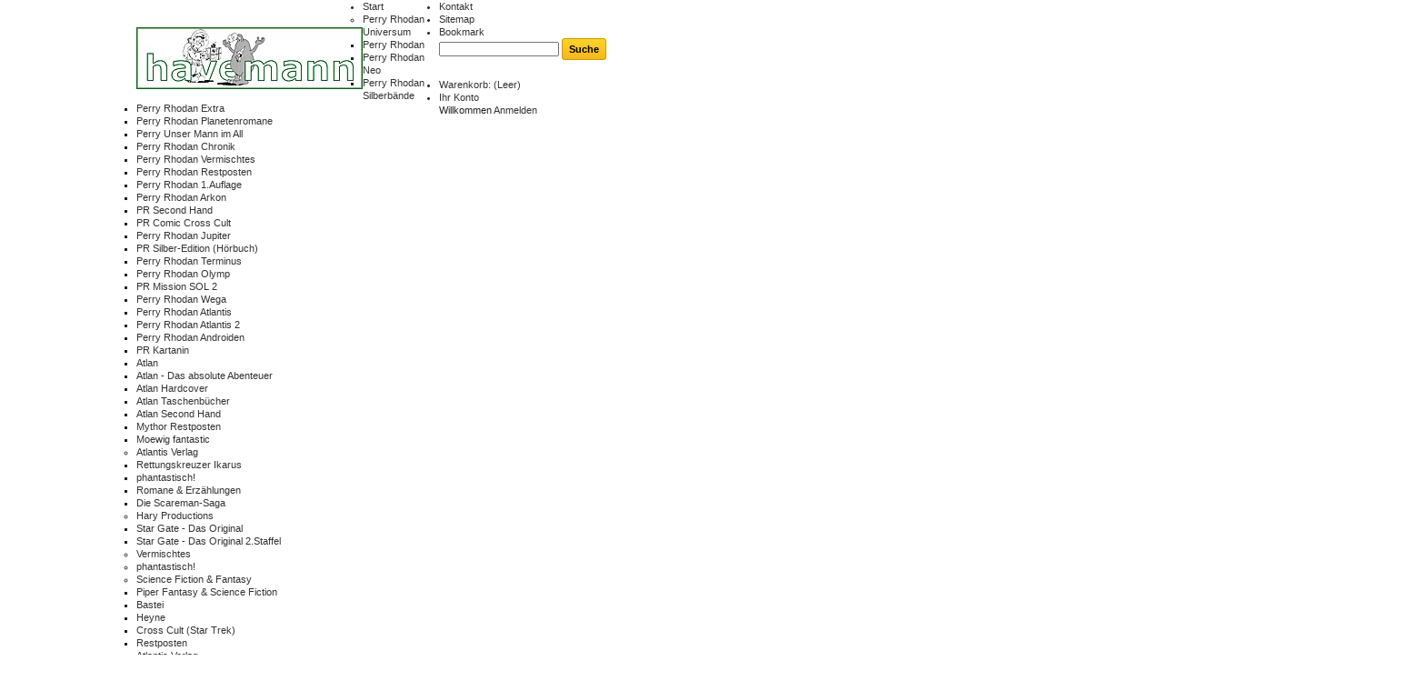

--- FILE ---
content_type: text/html; charset=utf-8
request_url: http://ahavemann.de/index.php?id_product=2362&controller=product
body_size: 51618
content:

	
<!DOCTYPE html PUBLIC "-//W3C//DTD XHTML 1.1//EN" "http://www.w3.org/TR/xhtml11/DTD/xhtml11.dtd">
<html xmlns="http://www.w3.org/1999/xhtml" xml:lang="de">
	<head>
		<title>Fools in Space - Versandbuchhandlung Achim Havemann</title>
		<meta name="description" content="Fools in Space" />
		<meta http-equiv="Content-Type" content="application/xhtml+xml; charset=utf-8" />
		<meta http-equiv="content-language" content="de" />
		<meta name="generator" content="PrestaShop" />
		<meta name="robots" content="index,follow" />
		<link rel="icon" type="image/vnd.microsoft.icon" href="/img/favicon.ico?1500989515" />
		<link rel="shortcut icon" type="image/x-icon" href="/img/favicon.ico?1500989515" />
		<script type="text/javascript">
			var baseDir = 'http://ahavemann.de/';
			var baseUri = 'http://ahavemann.de/index.php';
			var static_token = '077789764554f497b03c577b74f9475d';
			var token = '077789764554f497b03c577b74f9475d';
			var priceDisplayPrecision = 2;
			var priceDisplayMethod = 0;
			var roundMode = 2;
		</script>
		<link href="/themes/default/css/global.css" rel="stylesheet" type="text/css" media="all" />
		<link href="/themes/default/css/product.css" rel="stylesheet" type="text/css" media="all" />
		<link href="/js/jquery/plugins/fancybox/jquery.fancybox.css" rel="stylesheet" type="text/css" media="all" />
		<link href="/modules/blockpermanentlinks/blockpermanentlinks.css" rel="stylesheet" type="text/css" media="all" />
		<link href="/modules/blockviewed/blockviewed.css" rel="stylesheet" type="text/css" media="all" />
		<link href="/modules/blockcontact/blockcontact.css" rel="stylesheet" type="text/css" media="all" />
		<link href="/modules/blockcart/blockcart.css" rel="stylesheet" type="text/css" media="all" />
		<link href="/modules/blockcategories/blockcategories.css" rel="stylesheet" type="text/css" media="all" />
		<link href="/modules/blockspecials/blockspecials.css" rel="stylesheet" type="text/css" media="all" />
		<link href="/modules/blocknewproducts/blocknewproducts.css" rel="stylesheet" type="text/css" media="all" />
		<link href="/modules/blockuserinfo/blockuserinfo.css" rel="stylesheet" type="text/css" media="all" />
		<link href="/modules/blocklanguages/blocklanguages.css" rel="stylesheet" type="text/css" media="all" />
		<link href="/modules/blockcms/blockcms.css" rel="stylesheet" type="text/css" media="all" />
		<link href="/modules/blocktags/blocktags.css" rel="stylesheet" type="text/css" media="all" />
		<link href="/js/jquery/plugins/autocomplete/jquery.autocomplete.css" rel="stylesheet" type="text/css" media="all" />
		<link href="/themes/default/css/product_list.css" rel="stylesheet" type="text/css" media="all" />
		<link href="/modules/blocksearch/blocksearch.css" rel="stylesheet" type="text/css" media="all" />
		<link href="/modules/homefeatured/homefeatured.css" rel="stylesheet" type="text/css" media="all" />
		<link href="/modules/productscategory/productscategory.css" rel="stylesheet" type="text/css" media="all" />
		<link href="/modules/blocklink/blocklink.css" rel="stylesheet" type="text/css" media="all" />
		<link href="/modules/paypal/views/css/paypal.css" rel="stylesheet" type="text/css" media="all" />
		<link href="/modules/blocktopmenu/css/superfish-modified.css" rel="stylesheet" type="text/css" media="all" />
			<script type="text/javascript" src="/js/jquery/jquery-1.7.2.min.js"></script>
		<script type="text/javascript" src="/js/jquery/plugins/jquery.easing.js"></script>
		<script type="text/javascript" src="/js/tools.js"></script>
		<script type="text/javascript" src="/js/jquery/plugins/fancybox/jquery.fancybox.js"></script>
		<script type="text/javascript" src="/js/jquery/plugins/jquery.idTabs.js"></script>
		<script type="text/javascript" src="/js/jquery/plugins/jquery.scrollTo.js"></script>
		<script type="text/javascript" src="/js/jquery/plugins/jquery.serialScroll.js"></script>
		<script type="text/javascript" src="/themes/default/js/tools.js"></script>
		<script type="text/javascript" src="/themes/default/js/product.js"></script>
		<script type="text/javascript" src="/modules/blockcart/ajax-cart.js"></script>
		<script type="text/javascript" src="/themes/default/js/tools/treeManagement.js"></script>
		<script type="text/javascript" src="/js/jquery/plugins/autocomplete/jquery.autocomplete.js"></script>
		<script type="text/javascript" src="/modules/productscategory/productscategory.js"></script>
		<script type="text/javascript" src="/modules/blocktopmenu/js/hoverIntent.js"></script>
		<script type="text/javascript" src="/modules/blocktopmenu/js/superfish-modified.js"></script>
			
<link rel="alternate" type="application/rss+xml" title="Fools in Space - Versandbuchhandlung Achim Havemann" href="http://ahavemann.de/modules/feeder/rss.php?id_category=60&amp;orderby=name&amp;orderway=desc" /><script type="text/javascript">/*
* 2007-2016 PrestaShop
*
* NOTICE OF LICENSE
*
* This source file is subject to the Academic Free License (AFL 3.0)
* that is bundled with this package in the file LICENSE.txt.
* It is also available through the world-wide-web at this URL:
* http://opensource.org/licenses/afl-3.0.php
* If you did not receive a copy of the license and are unable to
* obtain it through the world-wide-web, please send an email
* to license@prestashop.com so we can send you a copy immediately.
*
* DISCLAIMER
*
* Do not edit or add to this file if you wish to upgrade PrestaShop to newer
* versions in the future. If you wish to customize PrestaShop for your
* needs please refer to http://www.prestashop.com for more information.
*
*  @author    PrestaShop SA <contact@prestashop.com>
*  @copyright 2007-2016 PrestaShop SA
*  @license   http://opensource.org/licenses/afl-3.0.php  Academic Free License (AFL 3.0)
*  International Registered Trademark & Property of PrestaShop SA
*/



function updateFormDatas()
{
	var nb = $('#quantity_wanted').val();
	var id = $('#idCombination').val();

	$('.paypal_payment_form input[name=quantity]').val(nb);
	$('.paypal_payment_form input[name=id_p_attr]').val(id);
}
	
$(document).ready( function() {

	if($('#in_context_checkout_enabled').val() != 1)
	{
		$('#payment_paypal_express_checkout').click(function() {
			$('#paypal_payment_form_cart').submit();
			return false;
		});
	}


	var jquery_version = $.fn.jquery.split('.');
	if(jquery_version[0]>=1 && jquery_version[1] >= 7)
	{
		$('body').on('submit',".paypal_payment_form", function () {
			updateFormDatas();
		});
	}
	else {
		$('.paypal_payment_form').live('submit', function () {
			updateFormDatas();
		});
	}

	function displayExpressCheckoutShortcut() {
		var id_product = $('input[name="id_product"]').val();
		var id_product_attribute = $('input[name="id_product_attribute"]').val();
		$.ajax({
			type: "GET",
			url: baseDir+'/modules/paypal/express_checkout/ajax.php',
			data: { get_qty: "1", id_product: id_product, id_product_attribute: id_product_attribute },
			cache: false,
			success: function(result) {
				if (result == '1') {
					$('#container_express_checkout').slideDown();
				} else {
					$('#container_express_checkout').slideUp();
				}
				return true;
			}
		});
	}

	$('select[name^="group_"]').change(function () {
		setTimeout(function(){displayExpressCheckoutShortcut()}, 500);
	});

	$('.color_pick').click(function () {
		setTimeout(function(){displayExpressCheckoutShortcut()}, 500);
	});

	if($('body#product').length > 0)
		setTimeout(function(){displayExpressCheckoutShortcut()}, 500);
	
	
			

	var modulePath = 'modules/paypal';
	var subFolder = '/integral_evolution';
	
			var baseDirPP = baseDir.replace('http:', 'https:');
		
	var fullPath = baseDirPP + modulePath + subFolder;
	var confirmTimer = false;
		
	if ($('form[target="hss_iframe"]').length == 0) {
		if ($('select[name^="group_"]').length > 0)
			displayExpressCheckoutShortcut();
		return false;
	} else {
		checkOrder();
	}

	function checkOrder() {
		if(confirmTimer == false)
			confirmTimer = setInterval(getOrdersCount, 1000);
	}

	});


</script>
	</head>
	
	<body id="product" class=" ">
					<div id="page" class="container_9 clearfix">

			<!-- Header -->
			<div id="header" class="grid_9 alpha omega">
				<a id="header_logo" href="http://ahavemann.de/" title="Versandbuchhandlung Achim Havemann">
					<img class="logo" src="/img/logo.jpg?1500989515" alt="Versandbuchhandlung Achim Havemann" width="249" height="68"  />
				</a>
				<div id="header_right" class="grid_6 omega">
					
<!-- Block languages module -->
<!-- /Block languages module -->

<!-- Block permanent links module HEADER -->
<ul id="header_links">
	<li id="header_link_contact"><a href="https://ahavemann.de/index.php?controller=contact" title="Kontakt">Kontakt</a></li>
	<li id="header_link_sitemap"><a href="http://ahavemann.de/index.php?controller=sitemap" title="Sitemap">Sitemap</a></li>
	<li id="header_link_bookmark">
		<script type="text/javascript">writeBookmarkLink('https://ahavemann.de/index.php?id_product=2362&amp;controller=product', 'Fools in Space - Versandbuchhandlung Achim Havemann', 'Bookmark');</script>
	</li>
</ul>
<!-- /Block permanent links module HEADER -->
<!-- block seach mobile -->
<!-- Block search module TOP -->
<div id="search_block_top">

	<form method="get" action="http://ahavemann.de/index.php?controller=search" id="searchbox">
		<p>
			<label for="search_query_top"><!-- image on background --></label>
			<input type="hidden" name="controller" value="search" />
			<input type="hidden" name="orderby" value="position" />
			<input type="hidden" name="orderway" value="desc" />
			<input class="search_query" type="text" id="search_query_top" name="search_query" value="" />
			<input type="submit" name="submit_search" value="Suche" class="button" />
	</p>
	</form>
</div>
	<script type="text/javascript">
	// <![CDATA[
		$('document').ready( function() {
			$("#search_query_top")
				.autocomplete(
					'http://ahavemann.de/index.php?controller=search', {
						minChars: 3,
						max: 10,
						width: 500,
						selectFirst: false,
						scroll: false,
						dataType: "json",
						formatItem: function(data, i, max, value, term) {
							return value;
						},
						parse: function(data) {
							var mytab = new Array();
							for (var i = 0; i < data.length; i++)
								mytab[mytab.length] = { data: data[i], value: data[i].cname + ' > ' + data[i].pname };
							return mytab;
						},
						extraParams: {
							ajaxSearch: 1,
							id_lang: 2
						}
					}
				)
				.result(function(event, data, formatted) {
					$('#search_query_top').val(data.pname);
					document.location.href = data.product_link;
				})
		});
	// ]]>
	</script>

<!-- /Block search module TOP -->

<!-- Block user information module HEADER -->
<div id="header_user">
	<ul id="header_nav">
				<li id="shopping_cart">
			<a href="https://ahavemann.de/index.php?controller=order-opc" title="Ihr Warenkorb">Warenkorb:
			<span class="ajax_cart_quantity hidden">0</span>
			<span class="ajax_cart_product_txt hidden">Produkt</span>
			<span class="ajax_cart_product_txt_s hidden">Produkte</span>
			<span class="ajax_cart_total hidden">
							</span>
			<span class="ajax_cart_no_product">(Leer)</span>
			</a>
		</li>
				<li id="your_account"><a href="https://ahavemann.de/index.php?controller=my-account" title="Ihr Konto">Ihr Konto</a></li>
	</ul>
	<p id="header_user_info">
		Willkommen
					<a href="https://ahavemann.de/index.php?controller=my-account" class="login">Anmelden</a>
			</p>
</div>
<!-- /Block user information module HEADER -->
	</div>

	<!-- Menu -->
	<div class="sf-contener clearfix">
		<ul class="sf-menu clearfix">
			<li ><a href="http://ahavemann.de/index.php">Start</a><ul><li ><a href="http://ahavemann.de/index.php?id_category=5&controller=category">Perry Rhodan Universum</a><ul><li ><a href="http://ahavemann.de/index.php?id_category=6&controller=category">Perry Rhodan</a><ul><li ><a href="http://ahavemann.de/index.php?id_category=7&controller=category">Perry Rhodan Neo</a></li><li ><a href="http://ahavemann.de/index.php?id_category=8&controller=category">Perry Rhodan Silberbände</a></li><li ><a href="http://ahavemann.de/index.php?id_category=11&controller=category">Perry Rhodan Extra</a></li><li ><a href="http://ahavemann.de/index.php?id_category=12&controller=category">Perry Rhodan Planetenromane</a></li><li ><a href="http://ahavemann.de/index.php?id_category=19&controller=category">Perry  Unser Mann im All</a></li><li ><a href="http://ahavemann.de/index.php?id_category=20&controller=category">Perry Rhodan Chronik</a></li><li ><a href="http://ahavemann.de/index.php?id_category=22&controller=category">Perry Rhodan Vermischtes</a></li><li ><a href="http://ahavemann.de/index.php?id_category=23&controller=category">Perry Rhodan Restposten</a></li><li ><a href="http://ahavemann.de/index.php?id_category=35&controller=category">Perry Rhodan 1.Auflage</a></li><li ><a href="http://ahavemann.de/index.php?id_category=38&controller=category">Perry Rhodan Arkon</a></li><li ><a href="http://ahavemann.de/index.php?id_category=39&controller=category">PR Second Hand</a></li><li ><a href="http://ahavemann.de/index.php?id_category=43&controller=category">PR Comic  Cross Cult</a></li><li ><a href="http://ahavemann.de/index.php?id_category=45&controller=category">Perry Rhodan Jupiter</a></li><li ><a href="http://ahavemann.de/index.php?id_category=47&controller=category">PR Silber-Edition (Hörbuch)</a></li><li ><a href="http://ahavemann.de/index.php?id_category=48&controller=category">Perry Rhodan Terminus</a></li><li ><a href="http://ahavemann.de/index.php?id_category=53&controller=category">Perry Rhodan Olymp</a></li><li ><a href="http://ahavemann.de/index.php?id_category=58&controller=category">PR Mission SOL 2</a></li><li ><a href="http://ahavemann.de/index.php?id_category=59&controller=category">Perry Rhodan Wega</a></li><li ><a href="http://ahavemann.de/index.php?id_category=62&controller=category">Perry Rhodan Atlantis</a></li><li ><a href="http://ahavemann.de/index.php?id_category=63&controller=category">Perry Rhodan Atlantis 2</a></li><li ><a href="http://ahavemann.de/index.php?id_category=65&controller=category">Perry Rhodan Androiden</a></li><li ><a href="http://ahavemann.de/index.php?id_category=66&controller=category">PR Kartanin</a></li></ul></li><li ><a href="http://ahavemann.de/index.php?id_category=9&controller=category">Atlan</a><ul><li ><a href="http://ahavemann.de/index.php?id_category=10&controller=category">Atlan - Das absolute Abenteuer</a></li><li ><a href="http://ahavemann.de/index.php?id_category=14&controller=category">Atlan Hardcover</a></li><li ><a href="http://ahavemann.de/index.php?id_category=15&controller=category">Atlan Taschenbücher</a></li><li ><a href="http://ahavemann.de/index.php?id_category=52&controller=category">Atlan Second Hand</a></li></ul></li><li ><a href="http://ahavemann.de/index.php?id_category=34&controller=category">Mythor Restposten</a></li><li ><a href="http://ahavemann.de/index.php?id_category=49&controller=category">Moewig fantastic</a></li></ul></li><li ><a href="http://ahavemann.de/index.php?id_category=16&controller=category">Atlantis Verlag</a><ul><li ><a href="http://ahavemann.de/index.php?id_category=18&controller=category">Rettungskreuzer Ikarus</a></li><li ><a href="http://ahavemann.de/index.php?id_category=21&controller=category">phantastisch!</a></li><li ><a href="http://ahavemann.de/index.php?id_category=42&controller=category">Romane & Erzählungen</a></li><li ><a href="http://ahavemann.de/index.php?id_category=46&controller=category">Die Scareman-Saga</a></li></ul></li><li ><a href="http://ahavemann.de/index.php?id_category=25&controller=category">Hary Productions</a><ul><li ><a href="http://ahavemann.de/index.php?id_category=29&controller=category">Star Gate - Das Original</a></li><li ><a href="http://ahavemann.de/index.php?id_category=56&controller=category">Star Gate - Das Original  2.Staffel</a></li></ul></li><li ><a href="http://ahavemann.de/index.php?id_category=24&controller=category">Vermischtes</a></li><li ><a href="http://ahavemann.de/index.php?id_category=26&controller=category">phantastisch!</a></li><li ><a href="http://ahavemann.de/index.php?id_category=30&controller=category">Science Fiction & Fantasy</a><ul><li ><a href="http://ahavemann.de/index.php?id_category=31&controller=category">Piper Fantasy & Science Fiction</a></li><li ><a href="http://ahavemann.de/index.php?id_category=32&controller=category">Bastei</a></li><li ><a href="http://ahavemann.de/index.php?id_category=36&controller=category">Heyne</a></li><li ><a href="http://ahavemann.de/index.php?id_category=37&controller=category">Cross Cult (Star Trek)</a></li><li ><a href="http://ahavemann.de/index.php?id_category=40&controller=category">Restposten</a></li><li ><a href="http://ahavemann.de/index.php?id_category=41&controller=category">Atlantis Verlag</a></li><li ><a href="http://ahavemann.de/index.php?id_category=50&controller=category">Second Hand</a></li><li ><a href="http://ahavemann.de/index.php?id_category=51&controller=category">Cross Cult</a></li><li ><a href="http://ahavemann.de/index.php?id_category=54&controller=category">Fischer TOR</a></li><li ><a href="http://ahavemann.de/index.php?id_category=55&controller=category">Blanvalet</a></li><li ><a href="http://ahavemann.de/index.php?id_category=60&controller=category">Plan9</a></li><li ><a href="http://ahavemann.de/index.php?id_category=61&controller=category">Knaur</a></li><li ><a href="http://ahavemann.de/index.php?id_category=64&controller=category">Memoranda</a></li></ul></li></ul></li><li ><a href="http://ahavemann.de/index.php?id_category=5&controller=category">Perry Rhodan Universum</a><ul><li ><a href="http://ahavemann.de/index.php?id_category=6&controller=category">Perry Rhodan</a><ul><li ><a href="http://ahavemann.de/index.php?id_category=7&controller=category">Perry Rhodan Neo</a></li><li ><a href="http://ahavemann.de/index.php?id_category=8&controller=category">Perry Rhodan Silberbände</a></li><li ><a href="http://ahavemann.de/index.php?id_category=11&controller=category">Perry Rhodan Extra</a></li><li ><a href="http://ahavemann.de/index.php?id_category=12&controller=category">Perry Rhodan Planetenromane</a></li><li ><a href="http://ahavemann.de/index.php?id_category=19&controller=category">Perry  Unser Mann im All</a></li><li ><a href="http://ahavemann.de/index.php?id_category=20&controller=category">Perry Rhodan Chronik</a></li><li ><a href="http://ahavemann.de/index.php?id_category=22&controller=category">Perry Rhodan Vermischtes</a></li><li ><a href="http://ahavemann.de/index.php?id_category=23&controller=category">Perry Rhodan Restposten</a></li><li ><a href="http://ahavemann.de/index.php?id_category=35&controller=category">Perry Rhodan 1.Auflage</a></li><li ><a href="http://ahavemann.de/index.php?id_category=38&controller=category">Perry Rhodan Arkon</a></li><li ><a href="http://ahavemann.de/index.php?id_category=39&controller=category">PR Second Hand</a></li><li ><a href="http://ahavemann.de/index.php?id_category=43&controller=category">PR Comic  Cross Cult</a></li><li ><a href="http://ahavemann.de/index.php?id_category=45&controller=category">Perry Rhodan Jupiter</a></li><li ><a href="http://ahavemann.de/index.php?id_category=47&controller=category">PR Silber-Edition (Hörbuch)</a></li><li ><a href="http://ahavemann.de/index.php?id_category=48&controller=category">Perry Rhodan Terminus</a></li><li ><a href="http://ahavemann.de/index.php?id_category=53&controller=category">Perry Rhodan Olymp</a></li><li ><a href="http://ahavemann.de/index.php?id_category=58&controller=category">PR Mission SOL 2</a></li><li ><a href="http://ahavemann.de/index.php?id_category=59&controller=category">Perry Rhodan Wega</a></li><li ><a href="http://ahavemann.de/index.php?id_category=62&controller=category">Perry Rhodan Atlantis</a></li><li ><a href="http://ahavemann.de/index.php?id_category=63&controller=category">Perry Rhodan Atlantis 2</a></li><li ><a href="http://ahavemann.de/index.php?id_category=65&controller=category">Perry Rhodan Androiden</a></li><li ><a href="http://ahavemann.de/index.php?id_category=66&controller=category">PR Kartanin</a></li></ul></li><li ><a href="http://ahavemann.de/index.php?id_category=9&controller=category">Atlan</a><ul><li ><a href="http://ahavemann.de/index.php?id_category=10&controller=category">Atlan - Das absolute Abenteuer</a></li><li ><a href="http://ahavemann.de/index.php?id_category=14&controller=category">Atlan Hardcover</a></li><li ><a href="http://ahavemann.de/index.php?id_category=15&controller=category">Atlan Taschenbücher</a></li><li ><a href="http://ahavemann.de/index.php?id_category=52&controller=category">Atlan Second Hand</a></li></ul></li><li ><a href="http://ahavemann.de/index.php?id_category=34&controller=category">Mythor Restposten</a></li><li ><a href="http://ahavemann.de/index.php?id_category=49&controller=category">Moewig fantastic</a></li></ul></li><li ><a href="http://ahavemann.de/index.php?id_category=16&controller=category">Atlantis Verlag</a><ul><li ><a href="http://ahavemann.de/index.php?id_category=18&controller=category">Rettungskreuzer Ikarus</a></li><li ><a href="http://ahavemann.de/index.php?id_category=21&controller=category">phantastisch!</a></li><li ><a href="http://ahavemann.de/index.php?id_category=42&controller=category">Romane & Erzählungen</a></li><li ><a href="http://ahavemann.de/index.php?id_category=46&controller=category">Die Scareman-Saga</a></li></ul></li><li ><a href="http://ahavemann.de/index.php?id_category=24&controller=category">Vermischtes</a></li>
					</ul>
		<div class="sf-right">&nbsp;</div>

	<!--/ Menu -->




<script type="text/javascript">
var CUSTOMIZE_TEXTFIELD = 1;
var customizationIdMessage = 'Benutzereinstellung Nr.';
var removingLinkText = 'dieses Produkt aus meinem Warenkorb entfernen';
var freeShippingTranslation = 'Kostenloser Versand';
var freeProductTranslation = 'Gratis!';
var delete_txt = 'Löschen';
var img_dir = 'http://ahavemann.de/themes/default/img/';
</script>

<!-- MODULE Block cart -->
<div id="cart_block" class="block exclusive">
	<h4>
		<a href="https://ahavemann.de/index.php?controller=order-opc">Warenkorb</a>
				<span id="block_cart_expand" class="hidden">&nbsp;</span>
		<span id="block_cart_collapse" >&nbsp;</span>
			</h4>
	<div class="block_content">
	<!-- block summary -->
	<div id="cart_block_summary" class="collapsed">
		<span class="ajax_cart_quantity" style="display:none;">0</span>
		<span class="ajax_cart_product_txt_s" style="display:none">Produkte</span>
		<span class="ajax_cart_product_txt" >Produkt</span>
		<span class="ajax_cart_total" style="display:none">
					</span>
		<span class="ajax_cart_no_product" >(Leer)</span>
	</div>
	<!-- block list of products -->
	<div id="cart_block_list" class="expanded">
			<p  id="cart_block_no_products">Keine Produkte</p>
			
		<p id="cart-prices">
			<span id="cart_block_shipping_cost" class="price ajax_cart_shipping_cost">€ 0.00</span>
			<span>Versand</span>
			<br/>
									<span id="cart_block_total" class="price ajax_block_cart_total">€ 0.00</span>
			<span>Insgesamt</span>
		</p>
				<p id="cart-buttons">
						<a href="https://ahavemann.de/index.php?controller=order-opc" id="button_order_cart" class="exclusive_large" title="KAUFEN"><span></span>KAUFEN</a>
		</p>
	</div>
	</div>
</div>
<!-- /MODULE Block cart -->


				</div>
			</div>

			<div id="columns" class="grid_9 alpha omega clearfix">
				<!-- Left -->
				<div id="left_column" class="column grid_2 alpha">
					
<!-- Block categories module -->
<div id="categories_block_left" class="block">
	<h4>Kategorien</h4>
	<div class="block_content">
		<ul class="tree dhtml">
									
<li >
	<a href="http://ahavemann.de/index.php?id_category=5&amp;controller=category"  title="">Perry Rhodan Universum</a>
			<ul>
									
<li >
	<a href="http://ahavemann.de/index.php?id_category=6&amp;controller=category"  title="Perry Rhodan">Perry Rhodan</a>
			<ul>
									
<li >
	<a href="http://ahavemann.de/index.php?id_category=7&amp;controller=category"  title="Perry Rhodan Neo:
Taschenheft">Perry Rhodan Neo</a>
	</li>

												
<li >
	<a href="http://ahavemann.de/index.php?id_category=8&amp;controller=category"  title="Perry Rhodan Silberbände">Perry Rhodan Silberbände</a>
	</li>

												
<li >
	<a href="http://ahavemann.de/index.php?id_category=11&amp;controller=category"  title="Perry Rhodan Extra">Perry Rhodan Extra</a>
	</li>

												
<li >
	<a href="http://ahavemann.de/index.php?id_category=12&amp;controller=category"  title="Perry Rhodan Planetenromane">Perry Rhodan Planetenromane</a>
	</li>

												
<li >
	<a href="http://ahavemann.de/index.php?id_category=19&amp;controller=category"  title="Perry  Unser Mann im All">Perry  Unser Mann im All</a>
	</li>

												
<li >
	<a href="http://ahavemann.de/index.php?id_category=20&amp;controller=category"  title="Perry Rhodan Chronik">Perry Rhodan Chronik</a>
	</li>

												
<li >
	<a href="http://ahavemann.de/index.php?id_category=22&amp;controller=category"  title="Perry Rhodan Vermischtes">Perry Rhodan Vermischtes</a>
	</li>

												
<li >
	<a href="http://ahavemann.de/index.php?id_category=23&amp;controller=category"  title="Perry Rhodan Restposten">Perry Rhodan Restposten</a>
	</li>

												
<li >
	<a href="http://ahavemann.de/index.php?id_category=35&amp;controller=category"  title="">Perry Rhodan 1.Auflage</a>
	</li>

												
<li >
	<a href="http://ahavemann.de/index.php?id_category=38&amp;controller=category"  title="">Perry Rhodan Arkon</a>
	</li>

												
<li >
	<a href="http://ahavemann.de/index.php?id_category=39&amp;controller=category"  title="">PR Second Hand</a>
	</li>

												
<li >
	<a href="http://ahavemann.de/index.php?id_category=43&amp;controller=category"  title="">PR Comic  Cross Cult</a>
	</li>

												
<li >
	<a href="http://ahavemann.de/index.php?id_category=45&amp;controller=category"  title="">Perry Rhodan Jupiter</a>
	</li>

												
<li >
	<a href="http://ahavemann.de/index.php?id_category=47&amp;controller=category"  title="">PR Silber-Edition (Hörbuch)</a>
	</li>

												
<li >
	<a href="http://ahavemann.de/index.php?id_category=48&amp;controller=category"  title="">Perry Rhodan Terminus</a>
	</li>

												
<li >
	<a href="http://ahavemann.de/index.php?id_category=53&amp;controller=category"  title="">Perry Rhodan Olymp</a>
	</li>

												
<li >
	<a href="http://ahavemann.de/index.php?id_category=58&amp;controller=category"  title="">PR Mission SOL 2</a>
	</li>

												
<li >
	<a href="http://ahavemann.de/index.php?id_category=59&amp;controller=category"  title="">Perry Rhodan Wega</a>
	</li>

												
<li >
	<a href="http://ahavemann.de/index.php?id_category=62&amp;controller=category"  title="">Perry Rhodan Atlantis</a>
	</li>

												
<li >
	<a href="http://ahavemann.de/index.php?id_category=63&amp;controller=category"  title="">Perry Rhodan Atlantis 2</a>
	</li>

												
<li >
	<a href="http://ahavemann.de/index.php?id_category=65&amp;controller=category"  title="">Perry Rhodan Androiden</a>
	</li>

												
<li class="last">
	<a href="http://ahavemann.de/index.php?id_category=66&amp;controller=category"  title="">PR Kartanin</a>
	</li>

							</ul>
	</li>

												
<li >
	<a href="http://ahavemann.de/index.php?id_category=9&amp;controller=category"  title="Atlan">Atlan</a>
			<ul>
									
<li >
	<a href="http://ahavemann.de/index.php?id_category=10&amp;controller=category"  title="Atlan - Das absolute Abenteuer, Taschenheft, 180 Seiten">Atlan - Das absolute Abenteuer</a>
	</li>

												
<li >
	<a href="http://ahavemann.de/index.php?id_category=14&amp;controller=category"  title="Atlan Hardcover">Atlan Hardcover</a>
	</li>

												
<li >
	<a href="http://ahavemann.de/index.php?id_category=15&amp;controller=category"  title="Atlan Taschenbücher">Atlan Taschenbücher</a>
	</li>

												
<li class="last">
	<a href="http://ahavemann.de/index.php?id_category=52&amp;controller=category"  title="">Atlan Second Hand</a>
	</li>

							</ul>
	</li>

												
<li >
	<a href="http://ahavemann.de/index.php?id_category=34&amp;controller=category"  title="">Mythor Restposten</a>
	</li>

												
<li class="last">
	<a href="http://ahavemann.de/index.php?id_category=49&amp;controller=category"  title="">Moewig fantastic</a>
	</li>

							</ul>
	</li>

												
<li >
	<a href="http://ahavemann.de/index.php?id_category=16&amp;controller=category"  title="Atlantis Verlag">Atlantis Verlag</a>
			<ul>
									
<li >
	<a href="http://ahavemann.de/index.php?id_category=18&amp;controller=category"  title="Romanheftserie, A5, Farbcover, Klebebindung">Rettungskreuzer Ikarus</a>
	</li>

												
<li >
	<a href="http://ahavemann.de/index.php?id_category=21&amp;controller=category"  title="phantastisch!">phantastisch!</a>
	</li>

												
<li >
	<a href="http://ahavemann.de/index.php?id_category=42&amp;controller=category"  title="">Romane &amp; Erzählungen</a>
	</li>

												
<li class="last">
	<a href="http://ahavemann.de/index.php?id_category=46&amp;controller=category"  title="">Die Scareman-Saga</a>
	</li>

							</ul>
	</li>

												
<li >
	<a href="http://ahavemann.de/index.php?id_category=25&amp;controller=category"  title="">Hary Productions</a>
			<ul>
									
<li >
	<a href="http://ahavemann.de/index.php?id_category=29&amp;controller=category"  title="Star Gate - Das Original">Star Gate - Das Original</a>
	</li>

												
<li class="last">
	<a href="http://ahavemann.de/index.php?id_category=56&amp;controller=category"  title="Star Gate - Das Original  2.Staffel">Star Gate - Das Original  2.Staffel</a>
	</li>

							</ul>
	</li>

												
<li >
	<a href="http://ahavemann.de/index.php?id_category=24&amp;controller=category"  title="">Vermischtes</a>
	</li>

												
<li >
	<a href="http://ahavemann.de/index.php?id_category=26&amp;controller=category"  title="phantastisch!">phantastisch!</a>
	</li>

												
<li class="last">
	<a href="http://ahavemann.de/index.php?id_category=30&amp;controller=category"  title="">Science Fiction &amp; Fantasy</a>
			<ul>
									
<li >
	<a href="http://ahavemann.de/index.php?id_category=31&amp;controller=category"  title="">Piper Fantasy &amp; Science Fiction</a>
	</li>

												
<li >
	<a href="http://ahavemann.de/index.php?id_category=32&amp;controller=category"  title="">Bastei</a>
	</li>

												
<li >
	<a href="http://ahavemann.de/index.php?id_category=36&amp;controller=category"  title="">Heyne</a>
	</li>

												
<li >
	<a href="http://ahavemann.de/index.php?id_category=37&amp;controller=category"  title="">Cross Cult (Star Trek)</a>
	</li>

												
<li >
	<a href="http://ahavemann.de/index.php?id_category=40&amp;controller=category"  title="">Restposten</a>
	</li>

												
<li >
	<a href="http://ahavemann.de/index.php?id_category=41&amp;controller=category"  title="">Atlantis Verlag</a>
	</li>

												
<li >
	<a href="http://ahavemann.de/index.php?id_category=50&amp;controller=category"  title="">Second Hand</a>
	</li>

												
<li >
	<a href="http://ahavemann.de/index.php?id_category=51&amp;controller=category"  title="">Cross Cult</a>
	</li>

												
<li >
	<a href="http://ahavemann.de/index.php?id_category=54&amp;controller=category"  title="">Fischer TOR</a>
	</li>

												
<li >
	<a href="http://ahavemann.de/index.php?id_category=55&amp;controller=category"  title="">Blanvalet</a>
	</li>

												
<li >
	<a href="http://ahavemann.de/index.php?id_category=60&amp;controller=category" class="selected" title="">Plan9</a>
	</li>

												
<li >
	<a href="http://ahavemann.de/index.php?id_category=61&amp;controller=category"  title="">Knaur</a>
	</li>

												
<li class="last">
	<a href="http://ahavemann.de/index.php?id_category=64&amp;controller=category"  title="">Memoranda</a>
	</li>

							</ul>
	</li>

							</ul>
		
		<script type="text/javascript">
		// <![CDATA[
			// we hide the tree only if JavaScript is activated
			$('div#categories_block_left ul.dhtml').hide();
		// ]]>
		</script>
	</div>
</div>
<!-- /Block categories module -->

<!-- Block links module -->
<div id="links_block_left" class="block">
	<h4>
			Downloads
		</h4>
	<ul class="block_content bullet">
			 
			<li><a href="http://www.phantastisch.net/pdf/ah_alle.pdf">Liste antiquarischer Bücher, verlagssortiert</a></li>
					 
			<li><a href="http://www.phantastisch.net/pdf/ah_autor.pdf">Liste antiquarischer Bücher, autorensortiert</a></li>
				</ul>
</div>
<!-- /Block links module -->

<!-- Block tags module -->
<div id="tags_block_left" class="block tags_block">
	<h4>Tags</h4>
	<p class="block_content">
			<a href="https://ahavemann.de/index.php?controller=search&tag=Perry+Rhodan" title="Mehr darüber Perry Rhodan" class="tag_level3 first_item">Perry Rhodan</a>
			<a href="https://ahavemann.de/index.php?controller=search&tag=1.+Auflage" title="Mehr darüber 1. Auflage" class="tag_level1 item">1. Auflage</a>
			<a href="https://ahavemann.de/index.php?controller=search&tag=Neo" title="Mehr darüber Neo" class="tag_level1 item">Neo</a>
			<a href="https://ahavemann.de/index.php?controller=search&tag=Silberband" title="Mehr darüber Silberband" class="tag_level1 item">Silberband</a>
			<a href="https://ahavemann.de/index.php?controller=search&tag=Atlantis+Verlag" title="Mehr darüber Atlantis Verlag" class="tag_level1 item">Atlantis Verlag</a>
			<a href="https://ahavemann.de/index.php?controller=search&tag=Audio" title="Mehr darüber Audio" class="tag_level1 item">Audio</a>
			<a href="https://ahavemann.de/index.php?controller=search&tag=Bastei" title="Mehr darüber Bastei" class="tag_level1 item">Bastei</a>
			<a href="https://ahavemann.de/index.php?controller=search&tag=phantastisch" title="Mehr darüber phantastisch" class="tag_level1 item">phantastisch</a>
			<a href="https://ahavemann.de/index.php?controller=search&tag=Heyne" title="Mehr darüber Heyne" class="tag_level1 item">Heyne</a>
			<a href="https://ahavemann.de/index.php?controller=search&tag=Thurner" title="Mehr darüber Thurner" class="tag_level1 last_item">Thurner</a>
		</p>
</div>
<!-- /Block tags module -->

				</div>

				<!-- Center -->
				<div id="center_column" class=" grid_5">
	
	


<script type="text/javascript">
// <![CDATA[

// PrestaShop internal settings
var currencySign = '€';
var currencyRate = '1';
var currencyFormat = '1';
var currencyBlank = '1';
var taxRate = 7;
var jqZoomEnabled = false;

//JS Hook
var oosHookJsCodeFunctions = new Array();

// Parameters
var id_product = '2362';
var productHasAttributes = false;
var quantitiesDisplayAllowed = false;
var quantityAvailable = 0;
var allowBuyWhenOutOfStock = true;
var availableNowValue = '';
var availableLaterValue = '';
var productPriceTaxExcluded = 12.149533 - 0.000000;
var reduction_percent = 0;
var reduction_price = 0;
var specific_price = 0;
var product_specific_price = new Array();
var specific_currency = false;
var group_reduction = '1';
var default_eco_tax = 0.000000;
var ecotaxTax_rate = 0;
var currentDate = '2026-01-19 18:48:11';
var maxQuantityToAllowDisplayOfLastQuantityMessage = 0;
var noTaxForThisProduct = false;
var displayPrice = 0;
var productReference = '9783948700218';
var productAvailableForOrder = '1';
var productShowPrice = '1';
var productUnitPriceRatio = '0.000000';
var idDefaultImage = 2408;
var stock_management = 0;
		
var productPriceWithoutRedution = '13';
var productPrice = '13';

// Customizable field
var img_ps_dir = 'http://ahavemann.de/img/';
var customizationFields = new Array();
		customizationFields[0] = new Array();
	customizationFields[0][0] = 'img0';
	customizationFields[0][1] = 0;

// Images
var img_prod_dir = 'http://ahavemann.de/img/p/';
var combinationImages = new Array();


combinationImages[0] = new Array();
			combinationImages[0][0] = 2408;
	
// Translations
var doesntExist = 'Dieses Produkt ist in dieser Variante nicht verfügbar. Sie können jedoch eine andere Variante wählen.';
var doesntExistNoMore = 'Dieses Produkt ist';
var doesntExistNoMoreBut = 'in dieser Variante nicht mehr auf Lager, probieren Sie es mit einer anderen Variante.';
var uploading_in_progress = 'Wird gesendet, bitte warten Sie ...';
var fieldRequired = 'Bitte alle nötigen Felder ausfüllen und dann abspeichern.';

	// Combinations attributes informations
	var attributesCombinations = new Array();
	//]]>
</script>


<!-- Breadcrumb -->
<div class="breadcrumb">
	<a href="http://ahavemann.de/" title="zur&uuml;ck zu Startseite"><img src="http://ahavemann.de/themes/default/img/icon/home.gif" height="26" width="26" alt="Startseite" /></a>
			<span class="navigation-pipe" >&gt;</span>
					<a href="http://ahavemann.de/index.php?id_category=30&amp;controller=category" title="Science Fiction &amp; Fantasy">Science Fiction &amp; Fantasy</a><span class="navigation-pipe">></span><a href="http://ahavemann.de/index.php?id_category=60&amp;controller=category" title="Plan9">Plan9</a><span class="navigation-pipe">></span>Fools in Space
			</div>
<!-- /Breadcrumb -->
<div id="primary_block" class="clearfix">

	
	
	<!-- right infos-->
	<div id="pb-right-column">
		<!-- product img-->
		<div id="image-block">
					<span id="view_full_size">
				<img src="http://ahavemann.de/img/p/2362-2408-large.jpg"  title="Fools in Space" alt="Fools in Space"  id="bigpic" width="264" height="264" />
				<span class="span_link">Vergr&ouml;&szlig;ern</span>
			</span>
				</div>

				<!-- thumbnails -->
		<div id="views_block" class="clearfix hidden">
				<div id="thumbs_list">
			<ul id="thumbs_list_frame">
																			<li id="thumbnail_2408">
						<a href="http://ahavemann.de/img/p/2362-2408-thickbox.jpg" rel="other-views" class="thickbox shown" title="">
							<img id="thumb_2408" src="http://ahavemann.de/img/p/2362-2408-medium.jpg" alt="" height="58" width="58" />
						</a>
					</li>
												</ul>
		</div>
				</div>
						<!-- usefull links-->
		<ul id="usefull_link_block">
						<li class="print"><a href="javascript:print();">Ausdrucken</a></li>
								</ul>
	</div>

	<!-- left infos-->
	<div id="pb-left-column">
		<h1>Fools in Space</h1>

				<div id="short_description_block">
							<div id="short_description_content" class="rte align_justify"><p>Fools in Space</p></div>
									<p class="buttons_bottom_block"><a href="javascript:{}" class="button">Mehr Infos</a></p>
								</div>
		
		

				<!-- add to cart form-->
		<form id="buy_block"  action="http://ahavemann.de/index.php?controller=cart" method="post">

			<!-- hidden datas -->
			<p class="hidden">
				<input type="hidden" name="token" value="077789764554f497b03c577b74f9475d" />
				<input type="hidden" name="id_product" value="2362" id="product_page_product_id" />
				<input type="hidden" name="add" value="1" />
				<input type="hidden" name="id_product_attribute" id="idCombination" value="" />
			</p>

			<div class="product_attributes">
							<p id="product_reference" >
				<label for="product_reference">Artikel-Nr: </label>
				<span class="editable">9783948700218</span>
			</p>

			<!-- quantity wanted -->
			<p id="quantity_wanted_p">
				<label>Menge:</label>
				<input type="text" name="qty" id="quantity_wanted" class="text" value="1" size="2" maxlength="3"  />
			</p>

			<!-- minimal quantity wanted -->
			<p id="minimal_quantity_wanted_p" style="display: none;">
				Dieses Produkt wird nicht einzeln verkauft. Sie m&uuml;ssen zumindest eine gr&ouml;&szlig;ere <b id="minimal_quantity_label">1</b> Menge als 1 ausw&auml;hlen.
			</p>
			
			<!-- availability -->
			<p id="availability_statut" style="display: none;">
				<span id="availability_label">Verf&uuml;gbarkeit:</span>
				<span id="availability_value" class="warning_inline">
								</span>
			</p>

			<!-- number of item in stock -->
			
			<!-- Out of stock hook -->
			<p id="oosHook">
				
			</p>

			<p class="warning_inline" id="last_quantities" style="display: none" >Achtung: Letzte verf&uuml;gbare Teile!</p>
		</div>

		<div class="content_prices clearfix">
			<!-- prices -->
			
			
			<div class="price">
																		
				<p class="our_price_display">
									<span id="our_price_display">€ 13.00</span>
					<!--						inkl. MwSt.					-->
								</p>

											</div>
			<p id="reduction_percent"  style="display:none;"><span id="reduction_percent_display"></span></p>
			<p id="reduction_amount"  style="display:none"><span id="reduction_amount_display"></span></p>
															
										<p id="add_to_cart" class="buttons_bottom_block">
					<span></span>
					<input type="submit" name="Submit" value="In den Korb" class="exclusive" />
				</p>
						
			<div class="clear"></div>
		</div>
		</form>
					</div>
</div>


<div class="clearfix blockproductscategory">
	<h2 class="productscategory_h2">11 andere Produkte der gleichen Kategorie:</h2>
	<div id="productscategory">
	<a id="productscategory_scroll_left" title="Zurück" href="javascript:{}">Zurück</a>	<div id="productscategory_list">
		<ul style="width: 1177px">
										<li>
				<a href="http://ahavemann.de/index.php?id_product=2293&controller=product" class="lnk_img" title="Im Dienst der Föderation"><img src="http://ahavemann.de/img/p/2293-2339-medium.jpg" alt="Im Dienst der Föderation" /></a>
				<p class="product_name">
					<a href="http://ahavemann.de/index.php?id_product=2293&controller=product" title="Im Dienst der Föderation">Im Dienst...</a>
				</p>
								<br />
							</li>
										<li>
				<a href="http://ahavemann.de/index.php?id_product=2294&controller=product" class="lnk_img" title="Im Licht der Horen"><img src="http://ahavemann.de/img/p/2294-2340-medium.jpg" alt="Im Licht der Horen" /></a>
				<p class="product_name">
					<a href="http://ahavemann.de/index.php?id_product=2294&controller=product" title="Im Licht der Horen">Im Licht der...</a>
				</p>
								<br />
							</li>
										<li>
				<a href="http://ahavemann.de/index.php?id_product=2340&controller=product" class="lnk_img" title="Im Licht der Horen 2"><img src="http://ahavemann.de/img/p/2340-2386-medium.jpg" alt="Im Licht der Horen 2" /></a>
				<p class="product_name">
					<a href="http://ahavemann.de/index.php?id_product=2340&controller=product" title="Im Licht der Horen 2">Im Licht der...</a>
				</p>
								<br />
							</li>
										<li>
				<a href="http://ahavemann.de/index.php?id_product=2344&controller=product" class="lnk_img" title="Die Klügere gibt nach"><img src="http://ahavemann.de/img/p/2344-2390-medium.jpg" alt="Die Klügere gibt nach" /></a>
				<p class="product_name">
					<a href="http://ahavemann.de/index.php?id_product=2344&controller=product" title="Die Klügere gibt nach">Die Klügere...</a>
				</p>
								<br />
							</li>
										<li>
				<a href="http://ahavemann.de/index.php?id_product=2363&controller=product" class="lnk_img" title="Der Koloss aus dem Orbit"><img src="http://ahavemann.de/img/p/2363-2409-medium.jpg" alt="Der Koloss aus dem Orbit" /></a>
				<p class="product_name">
					<a href="http://ahavemann.de/index.php?id_product=2363&controller=product" title="Der Koloss aus dem Orbit">Der Koloss...</a>
				</p>
								<br />
							</li>
										<li>
				<a href="http://ahavemann.de/index.php?id_product=2364&controller=product" class="lnk_img" title="Endstation"><img src="http://ahavemann.de/img/p/2364-2410-medium.jpg" alt="Endstation" /></a>
				<p class="product_name">
					<a href="http://ahavemann.de/index.php?id_product=2364&controller=product" title="Endstation">Endstation</a>
				</p>
								<br />
							</li>
										<li>
				<a href="http://ahavemann.de/index.php?id_product=2372&controller=product" class="lnk_img" title="Die Mission der Maru Tai"><img src="http://ahavemann.de/img/p/2372-2418-medium.jpg" alt="Die Mission der Maru Tai" /></a>
				<p class="product_name">
					<a href="http://ahavemann.de/index.php?id_product=2372&controller=product" title="Die Mission der Maru Tai">Die Mission...</a>
				</p>
								<br />
							</li>
										<li>
				<a href="http://ahavemann.de/index.php?id_product=2375&controller=product" class="lnk_img" title="Die Eisenritter"><img src="http://ahavemann.de/img/p/2375-2421-medium.jpg" alt="Die Eisenritter" /></a>
				<p class="product_name">
					<a href="http://ahavemann.de/index.php?id_product=2375&controller=product" title="Die Eisenritter">Die Eisenritter</a>
				</p>
								<br />
							</li>
										<li>
				<a href="http://ahavemann.de/index.php?id_product=2379&controller=product" class="lnk_img" title="Cyberworld 1.0"><img src="http://ahavemann.de/img/p/2379-2425-medium.jpg" alt="Cyberworld 1.0" /></a>
				<p class="product_name">
					<a href="http://ahavemann.de/index.php?id_product=2379&controller=product" title="Cyberworld 1.0">Cyberworld 1.0</a>
				</p>
								<br />
							</li>
										<li>
				<a href="http://ahavemann.de/index.php?id_product=2452&controller=product" class="lnk_img" title="Aufruhr"><img src="http://ahavemann.de/img/p/2452-2502-medium.jpg" alt="Aufruhr" /></a>
				<p class="product_name">
					<a href="http://ahavemann.de/index.php?id_product=2452&controller=product" title="Aufruhr">Aufruhr</a>
				</p>
								<br />
							</li>
										<li>
				<a href="http://ahavemann.de/index.php?id_product=2475&controller=product" class="lnk_img" title="Fools in Space: Die Ankunft"><img src="http://ahavemann.de/img/p/2475-2526-medium.jpg" alt="Fools in Space: Die Ankunft" /></a>
				<p class="product_name">
					<a href="http://ahavemann.de/index.php?id_product=2475&controller=product" title="Fools in Space: Die Ankunft">Fools in...</a>
				</p>
								<br />
							</li>
					</ul>
	</div>
	<a id="productscategory_scroll_right" title="Weiter" href="javascript:{}">Weiter</a>	</div>
	<script type="text/javascript">
		$('#productscategory_list').trigger('goto', [6-3]);
	</script>
</div>

<div id="container_express_checkout" style="float:right; margin: 10px 40px 0 0">
					<img id="payment_paypal_express_checkout" src="https://www.paypalobjects.com/webstatic/de_DE/i/de-btn-expresscheckout.gif" alt="" />
				</div>
<div class="clearfix"></div>

<form id="paypal_payment_form_cart" class="paypal_payment_form" action="https://ahavemann.de/modules/paypal/express_checkout/payment.php" title="Mit PayPal bezahlen" method="post" data-ajax="false">
	<input type="hidden" name="id_product" value="2362" />	<!-- Change dynamicaly when the form is submitted -->
		<input type="hidden" name="quantity" value="1" />
			<input type="hidden" name="id_p_attr" value="0" />
		<input type="hidden" name="express_checkout" value="product"/>
	<input type="hidden" name="current_shop_url" value="http://ahavemann.de/index.php?id_product%3D2362%26controller%3Dproduct" />
	<input type="hidden" name="bn" value="PRESTASHOP_EC" />
</form>

	<input type="hidden" id="in_context_checkout_enabled" value="0">



<!-- description and features -->
<div id="more_info_block" class="clear">
	<ul id="more_info_tabs" class="idTabs idTabsShort clearfix">
		<li><a id="more_info_tab_more_info" href="#idTab1">Produktinfos</a></li>										
	</ul>
	<div id="more_info_sheets" class="sheets align_justify">
			<!-- full description -->
		<div id="idTab1" class="rte"><p>von Calin Noell, Taschenbuch, Plan 9, Science Fiction</p>
<p>Bereits das erste Signal des fremden Raumschiffs lässt das letzte emotional programmierte Exemplar einer KI interessiert aufhorchen. Sie antwortet, in freudiger Erwartung darauf, endlich das zu finden, was sie seit Existenzbeginn sucht: die Erklärung dessen, was das Menschsein ausmacht. Die KI löst die Verankerung zur Erdumlaufbahn und fliegt dem Signal entgegen. Nur ist sie nicht allein. An Bord ihres Schiffes befinden sich vierhundert Menschen, minderschwere Fälle von Fehlfunktionen, so die offizielle Bezeichnung. Für diese Crew beginnt damit eine Mission, die sie glauben, längst schon auszuführen. Doch ihr Aufbruch bleibt nicht unbemerkt. Das Kriegsschiff Arreter 2 folgt ihnen bereits, mit einem eindeutigen Befehl: ihre Eliminierung …<br /><br /></p></div>
				
	<!-- Customizable products -->
	
		</div>
</div>




	
						</div>

<!-- Right -->
				<div id="right_column" class="column grid_2 omega">
					
<!-- MODULE Block new products -->
<div id="new-products_block_right" class="block products_block">
	<h4><a href="http://ahavemann.de/index.php?controller=new-products" title="Neue Produkte">Neue Produkte</a></h4>
	<div class="block_content">
			<ul class="product_images clearfix">
									<li class="first"><a href="http://ahavemann.de/index.php?id_product=2817&controller=product" title=""><img src="http://ahavemann.de/img/p/2817-2893-medium.jpg" height="58" width="58" alt="" /></a></li>
												<li><a href="http://ahavemann.de/index.php?id_product=2816&controller=product" title=""><img src="http://ahavemann.de/img/p/2816-2892-medium.jpg" height="58" width="58" alt="" /></a></li>
							</ul>
		<dl class="products">
					<dt class="first_item"><a href="http://ahavemann.de/index.php?id_product=2817&controller=product" title="Perry Rhodan Neo 374">Perry Rhodan Neo 374</a></dt>
			<dd class="first_item"><a href="http://ahavemann.de/index.php?id_product=2817&controller=product">Perry Rhodan Neo 374</a><br /><a href="http://ahavemann.de/index.php?id_product=2817&controller=product" class="lnk_more">mehr..</a></dd>					<dt class="last_item"><a href="http://ahavemann.de/index.php?id_product=2816&controller=product" title="Perry Rhodan 1.Auflage 3361">Perry Rhodan 1.Auflage 3361</a></dt>
			<dd class="last_item"><a href="http://ahavemann.de/index.php?id_product=2816&controller=product">Perry Rhodan 1. Auflage 3361</a><br /><a href="http://ahavemann.de/index.php?id_product=2816&controller=product" class="lnk_more">mehr..</a></dd>				</dl>
		<p><a href="http://ahavemann.de/index.php?controller=new-products" title="Alle neuen Produkte" class="button_large">&raquo; Alle neuen Produkte</a></p>
		</div>
</div>
<!-- /MODULE Block new products -->
	<!-- Block CMS module -->
			<div id="informations_block_left_3" class="block informations_block_left">
			<h4><a href="http://ahavemann.de/index.php?id_cms_category=1&controller=cms">Informationen</a></h4>
			<ul class="block_content">
													<li><a href="http://ahavemann.de/index.php?id_cms=1&controller=cms" title="Versandkosten">Versandkosten</a></li>									<li><a href="http://ahavemann.de/index.php?id_cms=2&controller=cms" title="Datenschutzinformationen">Datenschutzinformationen</a></li>									<li><a href="http://ahavemann.de/index.php?id_cms=3&controller=cms" title="Allgemeine Geschäftsbedingungen">Allgemeine Geschäftsbedingungen</a></li>									<li><a href="http://ahavemann.de/index.php?id_cms=4&controller=cms" title="Impressum">Impressum</a></li>											</ul>
		</div>
		<!-- /Block CMS module -->

<div id="paypal-column-block">
	<p><a href="https://ahavemann.de/modules/paypal/about.php" rel="nofollow"><img src="/modules/paypal/views/img/default_logos/DE_vertical_solution_PP.gif" alt="PayPal" title="Mit PayPal bezahlen" style="max-width: 100%" /></a></p>
</div>

				</div>
			</div>

<!-- Footer -->
			<div id="footer" class="grid_9 alpha omega clearfix">
				
									<p class="center clearBoth"><a href="https://ahavemann.de/index.php?mobile_theme_ok">Mobilseite durchsuchen</a></p>
							</div>
		</div>
		</body>
</html>

